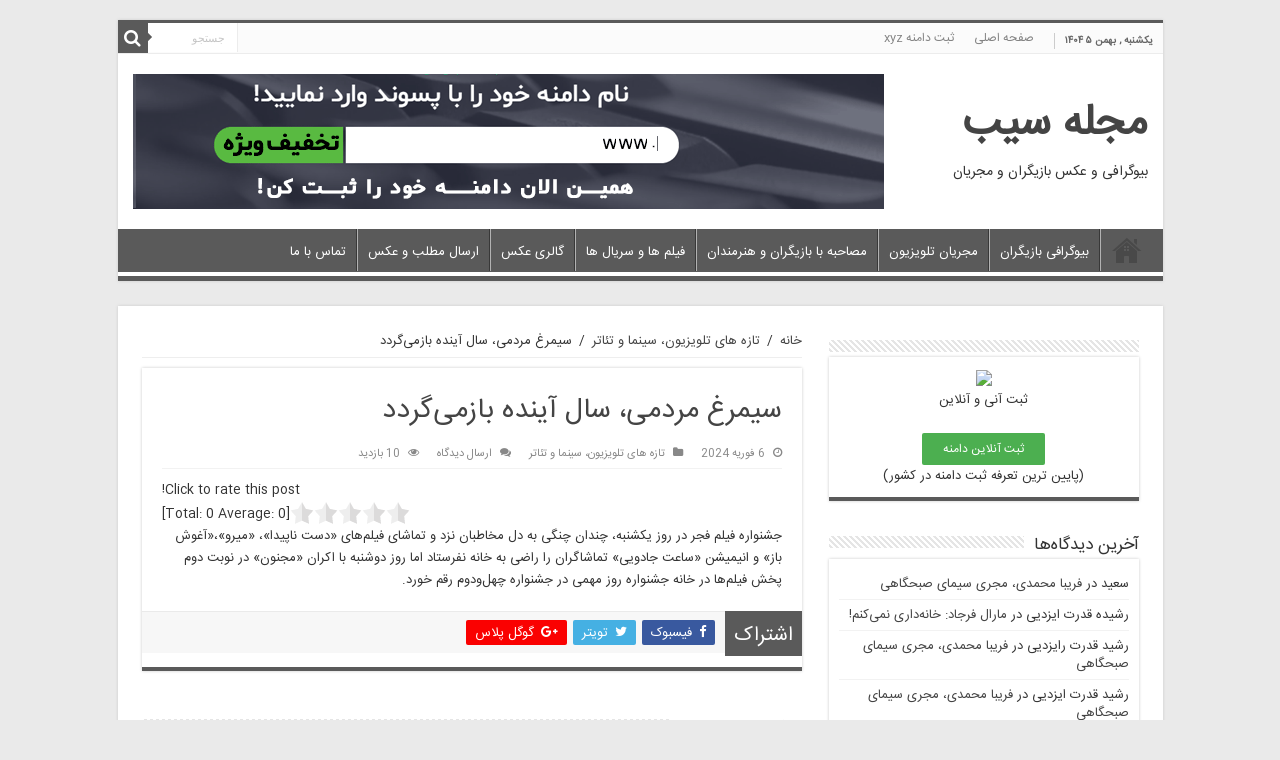

--- FILE ---
content_type: text/html; charset=UTF-8
request_url: https://sibmag.ir/55041/%D8%B3%DB%8C%D9%85%D8%B1%D8%BA-%D9%85%D8%B1%D8%AF%D9%85%DB%8C%D8%8C-%D8%B3%D8%A7%D9%84-%D8%A2%DB%8C%D9%86%D8%AF%D9%87-%D8%A8%D8%A7%D8%B2%D9%85%DB%8C%DA%AF%D8%B1%D8%AF%D8%AF/
body_size: 18251
content:
<!DOCTYPE html>
<html dir="rtl" lang="fa-IR" prefix="og: http://ogp.me/ns#">
<head>
<meta name="google-site-verification" content="kFxGQC99tJBkAl2e_xYfdHCyBfAhyRJC_C6s8B2JVYI" />
<meta name="propeller" content="4a5ca16cf8d197badb14a393315aacaf" />
<meta charset="UTF-8" />
<link rel="profile" href="https://gmpg.org/xfn/11" />
<link rel="pingback" href="https://sibmag.ir/xmlrpc.php" />
<style>
#wpadminbar #wp-admin-bar-wccp_free_top_button .ab-icon:before {
	content: "\f160";
	color: #02CA02;
	top: 3px;
}
#wpadminbar #wp-admin-bar-wccp_free_top_button .ab-icon {
	transform: rotate(45deg);
}
</style>
<meta property="og:title" content="سیمرغ مردمی، سال آینده بازمی‌گردد - مجله سیب"/>
<meta property="og:type" content="article"/>
<meta property="og:description" content="جشنواره فیلم فجر در روز یکشنبه، چندان چنگی به دل مخاطبان نزد و تماشای فیلم‌های «دست ناپیدا»، «میرو»،"/>
<meta property="og:url" content="https://sibmag.ir/55041/%d8%b3%db%8c%d9%85%d8%b1%d8%ba-%d9%85%d8%b1%d8%af%d9%85%db%8c%d8%8c-%d8%b3%d8%a7%d9%84-%d8%a2%db%8c%d9%86%d8%af%d9%87-%d8%a8%d8%a7%d8%b2%d9%85%db%8c%da%af%d8%b1%d8%af%d8%af/"/>
<meta property="og:site_name" content="مجله سیب"/>
<meta name='robots' content='index, follow, max-image-preview:large, max-snippet:-1, max-video-preview:-1' />

	<!-- This site is optimized with the Yoast SEO Premium plugin v16.0.1 (Yoast SEO v26.8) - https://yoast.com/product/yoast-seo-premium-wordpress/ -->
	<title>سیمرغ مردمی، سال آینده بازمی‌گردد - مجله سیب</title>
	<link rel="canonical" href="https://sibmag.ir/55041/سیمرغ-مردمی،-سال-آینده-بازمیگردد/" />
	<meta property="og:locale" content="fa_IR" />
	<meta property="og:type" content="article" />
	<meta property="og:title" content="سیمرغ مردمی، سال آینده بازمی‌گردد - مجله سیب" />
	<meta property="og:description" content="Click to rate this post![Total: 0 Average: 0]جشنواره فیلم فجر در روز یکشنبه، چندان چنگی به دل مخاطبان نزد و تماشای فیلم‌های «دست ناپیدا»، «میرو»،«آغوش باز» و انیمیشن «ساعت جادویی» تماشاگران را راضی به خانه نفرستاد اما روز دوشنبه با اکران «مجنون» در نوبت دوم پخش فیلم‌ها در خانه جشنواره روز مهمی در جشنواره چهل‌و‌دوم &hellip;" />
	<meta property="og:url" content="https://sibmag.ir/55041/سیمرغ-مردمی،-سال-آینده-بازمیگردد/" />
	<meta property="og:site_name" content="مجله سیب" />
	<meta property="article:published_time" content="2024-02-06T09:35:29+00:00" />
	<meta name="author" content="مجله سیب" />
	<meta name="twitter:card" content="summary_large_image" />
	<meta name="twitter:label1" content="نوشته‌شده بدست" />
	<meta name="twitter:data1" content="مجله سیب" />
	<script type="application/ld+json" class="yoast-schema-graph">{"@context":"https://schema.org","@graph":[{"@type":"Article","@id":"https://sibmag.ir/55041/%d8%b3%db%8c%d9%85%d8%b1%d8%ba-%d9%85%d8%b1%d8%af%d9%85%db%8c%d8%8c-%d8%b3%d8%a7%d9%84-%d8%a2%db%8c%d9%86%d8%af%d9%87-%d8%a8%d8%a7%d8%b2%d9%85%db%8c%da%af%d8%b1%d8%af%d8%af/#article","isPartOf":{"@id":"https://sibmag.ir/55041/%d8%b3%db%8c%d9%85%d8%b1%d8%ba-%d9%85%d8%b1%d8%af%d9%85%db%8c%d8%8c-%d8%b3%d8%a7%d9%84-%d8%a2%db%8c%d9%86%d8%af%d9%87-%d8%a8%d8%a7%d8%b2%d9%85%db%8c%da%af%d8%b1%d8%af%d8%af/"},"author":{"name":"مجله سیب","@id":"https://sibmag.ir/#/schema/person/f26afae120e3aacdbe15c7040a1a071e"},"headline":"سیمرغ مردمی، سال آینده بازمی‌گردد","datePublished":"2024-02-06T09:35:29+00:00","mainEntityOfPage":{"@id":"https://sibmag.ir/55041/%d8%b3%db%8c%d9%85%d8%b1%d8%ba-%d9%85%d8%b1%d8%af%d9%85%db%8c%d8%8c-%d8%b3%d8%a7%d9%84-%d8%a2%db%8c%d9%86%d8%af%d9%87-%d8%a8%d8%a7%d8%b2%d9%85%db%8c%da%af%d8%b1%d8%af%d8%af/"},"wordCount":0,"commentCount":0,"publisher":{"@id":"https://sibmag.ir/#organization"},"articleSection":["تازه های تلویزیون، سینما و تئاتر"],"inLanguage":"fa-IR","potentialAction":[{"@type":"CommentAction","name":"Comment","target":["https://sibmag.ir/55041/%d8%b3%db%8c%d9%85%d8%b1%d8%ba-%d9%85%d8%b1%d8%af%d9%85%db%8c%d8%8c-%d8%b3%d8%a7%d9%84-%d8%a2%db%8c%d9%86%d8%af%d9%87-%d8%a8%d8%a7%d8%b2%d9%85%db%8c%da%af%d8%b1%d8%af%d8%af/#respond"]}]},{"@type":"WebPage","@id":"https://sibmag.ir/55041/%d8%b3%db%8c%d9%85%d8%b1%d8%ba-%d9%85%d8%b1%d8%af%d9%85%db%8c%d8%8c-%d8%b3%d8%a7%d9%84-%d8%a2%db%8c%d9%86%d8%af%d9%87-%d8%a8%d8%a7%d8%b2%d9%85%db%8c%da%af%d8%b1%d8%af%d8%af/","url":"https://sibmag.ir/55041/%d8%b3%db%8c%d9%85%d8%b1%d8%ba-%d9%85%d8%b1%d8%af%d9%85%db%8c%d8%8c-%d8%b3%d8%a7%d9%84-%d8%a2%db%8c%d9%86%d8%af%d9%87-%d8%a8%d8%a7%d8%b2%d9%85%db%8c%da%af%d8%b1%d8%af%d8%af/","name":"سیمرغ مردمی، سال آینده بازمی‌گردد - مجله سیب","isPartOf":{"@id":"https://sibmag.ir/#website"},"datePublished":"2024-02-06T09:35:29+00:00","breadcrumb":{"@id":"https://sibmag.ir/55041/%d8%b3%db%8c%d9%85%d8%b1%d8%ba-%d9%85%d8%b1%d8%af%d9%85%db%8c%d8%8c-%d8%b3%d8%a7%d9%84-%d8%a2%db%8c%d9%86%d8%af%d9%87-%d8%a8%d8%a7%d8%b2%d9%85%db%8c%da%af%d8%b1%d8%af%d8%af/#breadcrumb"},"inLanguage":"fa-IR","potentialAction":[{"@type":"ReadAction","target":["https://sibmag.ir/55041/%d8%b3%db%8c%d9%85%d8%b1%d8%ba-%d9%85%d8%b1%d8%af%d9%85%db%8c%d8%8c-%d8%b3%d8%a7%d9%84-%d8%a2%db%8c%d9%86%d8%af%d9%87-%d8%a8%d8%a7%d8%b2%d9%85%db%8c%da%af%d8%b1%d8%af%d8%af/"]}]},{"@type":"BreadcrumbList","@id":"https://sibmag.ir/55041/%d8%b3%db%8c%d9%85%d8%b1%d8%ba-%d9%85%d8%b1%d8%af%d9%85%db%8c%d8%8c-%d8%b3%d8%a7%d9%84-%d8%a2%db%8c%d9%86%d8%af%d9%87-%d8%a8%d8%a7%d8%b2%d9%85%db%8c%da%af%d8%b1%d8%af%d8%af/#breadcrumb","itemListElement":[{"@type":"ListItem","position":1,"name":"خانه","item":"https://sibmag.ir/"},{"@type":"ListItem","position":2,"name":"سیمرغ مردمی، سال آینده بازمی‌گردد"}]},{"@type":"WebSite","@id":"https://sibmag.ir/#website","url":"https://sibmag.ir/","name":"مجله سیب","description":"بیوگرافی و عکس بازیگران و مجریان","publisher":{"@id":"https://sibmag.ir/#organization"},"potentialAction":[{"@type":"SearchAction","target":{"@type":"EntryPoint","urlTemplate":"https://sibmag.ir/?s={search_term_string}"},"query-input":{"@type":"PropertyValueSpecification","valueRequired":true,"valueName":"search_term_string"}}],"inLanguage":"fa-IR"},{"@type":"Organization","@id":"https://sibmag.ir/#organization","name":"مجله سیب","url":"https://sibmag.ir/","logo":{"@type":"ImageObject","inLanguage":"fa-IR","@id":"https://sibmag.ir/#/schema/logo/image/","url":"http://sibmag.ir/wp-content/uploads/apple-1.png","contentUrl":"http://sibmag.ir/wp-content/uploads/apple-1.png","width":512,"height":512,"caption":"مجله سیب"},"image":{"@id":"https://sibmag.ir/#/schema/logo/image/"},"sameAs":["http://instagram.com/sibmag.ir"]},{"@type":"Person","@id":"https://sibmag.ir/#/schema/person/f26afae120e3aacdbe15c7040a1a071e","name":"مجله سیب","image":{"@type":"ImageObject","inLanguage":"fa-IR","@id":"https://sibmag.ir/#/schema/person/image/","url":"https://secure.gravatar.com/avatar/c8a31e6f7dddc0ddbfb8400ee6121b347169eba7d44f3371b28cab9effa25888?s=96&d=mm&r=g","contentUrl":"https://secure.gravatar.com/avatar/c8a31e6f7dddc0ddbfb8400ee6121b347169eba7d44f3371b28cab9effa25888?s=96&d=mm&r=g","caption":"مجله سیب"}},false]}</script>
	<!-- / Yoast SEO Premium plugin. -->


<link rel='dns-prefetch' href='//statsfa.com' />
<link rel='dns-prefetch' href='//fonts.googleapis.com' />
<link rel="alternate" type="application/rss+xml" title="مجله سیب &raquo; خوراک" href="https://sibmag.ir/feed/" />
<link rel="alternate" type="application/rss+xml" title="مجله سیب &raquo; خوراک دیدگاه‌ها" href="https://sibmag.ir/comments/feed/" />
<link rel="alternate" type="application/rss+xml" title="مجله سیب &raquo; سیمرغ مردمی، سال آینده بازمی‌گردد خوراک دیدگاه‌ها" href="https://sibmag.ir/55041/%d8%b3%db%8c%d9%85%d8%b1%d8%ba-%d9%85%d8%b1%d8%af%d9%85%db%8c%d8%8c-%d8%b3%d8%a7%d9%84-%d8%a2%db%8c%d9%86%d8%af%d9%87-%d8%a8%d8%a7%d8%b2%d9%85%db%8c%da%af%d8%b1%d8%af%d8%af/feed/" />
<link rel="alternate" title="oEmbed (JSON)" type="application/json+oembed" href="https://sibmag.ir/wp-json/oembed/1.0/embed?url=https%3A%2F%2Fsibmag.ir%2F55041%2F%25d8%25b3%25db%258c%25d9%2585%25d8%25b1%25d8%25ba-%25d9%2585%25d8%25b1%25d8%25af%25d9%2585%25db%258c%25d8%258c-%25d8%25b3%25d8%25a7%25d9%2584-%25d8%25a2%25db%258c%25d9%2586%25d8%25af%25d9%2587-%25d8%25a8%25d8%25a7%25d8%25b2%25d9%2585%25db%258c%25da%25af%25d8%25b1%25d8%25af%25d8%25af%2F" />
<link rel="alternate" title="oEmbed (XML)" type="text/xml+oembed" href="https://sibmag.ir/wp-json/oembed/1.0/embed?url=https%3A%2F%2Fsibmag.ir%2F55041%2F%25d8%25b3%25db%258c%25d9%2585%25d8%25b1%25d8%25ba-%25d9%2585%25d8%25b1%25d8%25af%25d9%2585%25db%258c%25d8%258c-%25d8%25b3%25d8%25a7%25d9%2584-%25d8%25a2%25db%258c%25d9%2586%25d8%25af%25d9%2587-%25d8%25a8%25d8%25a7%25d8%25b2%25d9%2585%25db%258c%25da%25af%25d8%25b1%25d8%25af%25d8%25af%2F&#038;format=xml" />
<style id='wp-img-auto-sizes-contain-inline-css' type='text/css'>
img:is([sizes=auto i],[sizes^="auto," i]){contain-intrinsic-size:3000px 1500px}
/*# sourceURL=wp-img-auto-sizes-contain-inline-css */
</style>

<style id='wp-emoji-styles-inline-css' type='text/css'>

	img.wp-smiley, img.emoji {
		display: inline !important;
		border: none !important;
		box-shadow: none !important;
		height: 1em !important;
		width: 1em !important;
		margin: 0 0.07em !important;
		vertical-align: -0.1em !important;
		background: none !important;
		padding: 0 !important;
	}
/*# sourceURL=wp-emoji-styles-inline-css */
</style>
<link rel='stylesheet' id='wp-block-library-rtl-css' href='https://sibmag.ir/wp-includes/css/dist/block-library/style-rtl.min.css' type='text/css' media='all' />
<style id='global-styles-inline-css' type='text/css'>
:root{--wp--preset--aspect-ratio--square: 1;--wp--preset--aspect-ratio--4-3: 4/3;--wp--preset--aspect-ratio--3-4: 3/4;--wp--preset--aspect-ratio--3-2: 3/2;--wp--preset--aspect-ratio--2-3: 2/3;--wp--preset--aspect-ratio--16-9: 16/9;--wp--preset--aspect-ratio--9-16: 9/16;--wp--preset--color--black: #000000;--wp--preset--color--cyan-bluish-gray: #abb8c3;--wp--preset--color--white: #ffffff;--wp--preset--color--pale-pink: #f78da7;--wp--preset--color--vivid-red: #cf2e2e;--wp--preset--color--luminous-vivid-orange: #ff6900;--wp--preset--color--luminous-vivid-amber: #fcb900;--wp--preset--color--light-green-cyan: #7bdcb5;--wp--preset--color--vivid-green-cyan: #00d084;--wp--preset--color--pale-cyan-blue: #8ed1fc;--wp--preset--color--vivid-cyan-blue: #0693e3;--wp--preset--color--vivid-purple: #9b51e0;--wp--preset--gradient--vivid-cyan-blue-to-vivid-purple: linear-gradient(135deg,rgb(6,147,227) 0%,rgb(155,81,224) 100%);--wp--preset--gradient--light-green-cyan-to-vivid-green-cyan: linear-gradient(135deg,rgb(122,220,180) 0%,rgb(0,208,130) 100%);--wp--preset--gradient--luminous-vivid-amber-to-luminous-vivid-orange: linear-gradient(135deg,rgb(252,185,0) 0%,rgb(255,105,0) 100%);--wp--preset--gradient--luminous-vivid-orange-to-vivid-red: linear-gradient(135deg,rgb(255,105,0) 0%,rgb(207,46,46) 100%);--wp--preset--gradient--very-light-gray-to-cyan-bluish-gray: linear-gradient(135deg,rgb(238,238,238) 0%,rgb(169,184,195) 100%);--wp--preset--gradient--cool-to-warm-spectrum: linear-gradient(135deg,rgb(74,234,220) 0%,rgb(151,120,209) 20%,rgb(207,42,186) 40%,rgb(238,44,130) 60%,rgb(251,105,98) 80%,rgb(254,248,76) 100%);--wp--preset--gradient--blush-light-purple: linear-gradient(135deg,rgb(255,206,236) 0%,rgb(152,150,240) 100%);--wp--preset--gradient--blush-bordeaux: linear-gradient(135deg,rgb(254,205,165) 0%,rgb(254,45,45) 50%,rgb(107,0,62) 100%);--wp--preset--gradient--luminous-dusk: linear-gradient(135deg,rgb(255,203,112) 0%,rgb(199,81,192) 50%,rgb(65,88,208) 100%);--wp--preset--gradient--pale-ocean: linear-gradient(135deg,rgb(255,245,203) 0%,rgb(182,227,212) 50%,rgb(51,167,181) 100%);--wp--preset--gradient--electric-grass: linear-gradient(135deg,rgb(202,248,128) 0%,rgb(113,206,126) 100%);--wp--preset--gradient--midnight: linear-gradient(135deg,rgb(2,3,129) 0%,rgb(40,116,252) 100%);--wp--preset--font-size--small: 13px;--wp--preset--font-size--medium: 20px;--wp--preset--font-size--large: 36px;--wp--preset--font-size--x-large: 42px;--wp--preset--spacing--20: 0.44rem;--wp--preset--spacing--30: 0.67rem;--wp--preset--spacing--40: 1rem;--wp--preset--spacing--50: 1.5rem;--wp--preset--spacing--60: 2.25rem;--wp--preset--spacing--70: 3.38rem;--wp--preset--spacing--80: 5.06rem;--wp--preset--shadow--natural: 6px 6px 9px rgba(0, 0, 0, 0.2);--wp--preset--shadow--deep: 12px 12px 50px rgba(0, 0, 0, 0.4);--wp--preset--shadow--sharp: 6px 6px 0px rgba(0, 0, 0, 0.2);--wp--preset--shadow--outlined: 6px 6px 0px -3px rgb(255, 255, 255), 6px 6px rgb(0, 0, 0);--wp--preset--shadow--crisp: 6px 6px 0px rgb(0, 0, 0);}:where(.is-layout-flex){gap: 0.5em;}:where(.is-layout-grid){gap: 0.5em;}body .is-layout-flex{display: flex;}.is-layout-flex{flex-wrap: wrap;align-items: center;}.is-layout-flex > :is(*, div){margin: 0;}body .is-layout-grid{display: grid;}.is-layout-grid > :is(*, div){margin: 0;}:where(.wp-block-columns.is-layout-flex){gap: 2em;}:where(.wp-block-columns.is-layout-grid){gap: 2em;}:where(.wp-block-post-template.is-layout-flex){gap: 1.25em;}:where(.wp-block-post-template.is-layout-grid){gap: 1.25em;}.has-black-color{color: var(--wp--preset--color--black) !important;}.has-cyan-bluish-gray-color{color: var(--wp--preset--color--cyan-bluish-gray) !important;}.has-white-color{color: var(--wp--preset--color--white) !important;}.has-pale-pink-color{color: var(--wp--preset--color--pale-pink) !important;}.has-vivid-red-color{color: var(--wp--preset--color--vivid-red) !important;}.has-luminous-vivid-orange-color{color: var(--wp--preset--color--luminous-vivid-orange) !important;}.has-luminous-vivid-amber-color{color: var(--wp--preset--color--luminous-vivid-amber) !important;}.has-light-green-cyan-color{color: var(--wp--preset--color--light-green-cyan) !important;}.has-vivid-green-cyan-color{color: var(--wp--preset--color--vivid-green-cyan) !important;}.has-pale-cyan-blue-color{color: var(--wp--preset--color--pale-cyan-blue) !important;}.has-vivid-cyan-blue-color{color: var(--wp--preset--color--vivid-cyan-blue) !important;}.has-vivid-purple-color{color: var(--wp--preset--color--vivid-purple) !important;}.has-black-background-color{background-color: var(--wp--preset--color--black) !important;}.has-cyan-bluish-gray-background-color{background-color: var(--wp--preset--color--cyan-bluish-gray) !important;}.has-white-background-color{background-color: var(--wp--preset--color--white) !important;}.has-pale-pink-background-color{background-color: var(--wp--preset--color--pale-pink) !important;}.has-vivid-red-background-color{background-color: var(--wp--preset--color--vivid-red) !important;}.has-luminous-vivid-orange-background-color{background-color: var(--wp--preset--color--luminous-vivid-orange) !important;}.has-luminous-vivid-amber-background-color{background-color: var(--wp--preset--color--luminous-vivid-amber) !important;}.has-light-green-cyan-background-color{background-color: var(--wp--preset--color--light-green-cyan) !important;}.has-vivid-green-cyan-background-color{background-color: var(--wp--preset--color--vivid-green-cyan) !important;}.has-pale-cyan-blue-background-color{background-color: var(--wp--preset--color--pale-cyan-blue) !important;}.has-vivid-cyan-blue-background-color{background-color: var(--wp--preset--color--vivid-cyan-blue) !important;}.has-vivid-purple-background-color{background-color: var(--wp--preset--color--vivid-purple) !important;}.has-black-border-color{border-color: var(--wp--preset--color--black) !important;}.has-cyan-bluish-gray-border-color{border-color: var(--wp--preset--color--cyan-bluish-gray) !important;}.has-white-border-color{border-color: var(--wp--preset--color--white) !important;}.has-pale-pink-border-color{border-color: var(--wp--preset--color--pale-pink) !important;}.has-vivid-red-border-color{border-color: var(--wp--preset--color--vivid-red) !important;}.has-luminous-vivid-orange-border-color{border-color: var(--wp--preset--color--luminous-vivid-orange) !important;}.has-luminous-vivid-amber-border-color{border-color: var(--wp--preset--color--luminous-vivid-amber) !important;}.has-light-green-cyan-border-color{border-color: var(--wp--preset--color--light-green-cyan) !important;}.has-vivid-green-cyan-border-color{border-color: var(--wp--preset--color--vivid-green-cyan) !important;}.has-pale-cyan-blue-border-color{border-color: var(--wp--preset--color--pale-cyan-blue) !important;}.has-vivid-cyan-blue-border-color{border-color: var(--wp--preset--color--vivid-cyan-blue) !important;}.has-vivid-purple-border-color{border-color: var(--wp--preset--color--vivid-purple) !important;}.has-vivid-cyan-blue-to-vivid-purple-gradient-background{background: var(--wp--preset--gradient--vivid-cyan-blue-to-vivid-purple) !important;}.has-light-green-cyan-to-vivid-green-cyan-gradient-background{background: var(--wp--preset--gradient--light-green-cyan-to-vivid-green-cyan) !important;}.has-luminous-vivid-amber-to-luminous-vivid-orange-gradient-background{background: var(--wp--preset--gradient--luminous-vivid-amber-to-luminous-vivid-orange) !important;}.has-luminous-vivid-orange-to-vivid-red-gradient-background{background: var(--wp--preset--gradient--luminous-vivid-orange-to-vivid-red) !important;}.has-very-light-gray-to-cyan-bluish-gray-gradient-background{background: var(--wp--preset--gradient--very-light-gray-to-cyan-bluish-gray) !important;}.has-cool-to-warm-spectrum-gradient-background{background: var(--wp--preset--gradient--cool-to-warm-spectrum) !important;}.has-blush-light-purple-gradient-background{background: var(--wp--preset--gradient--blush-light-purple) !important;}.has-blush-bordeaux-gradient-background{background: var(--wp--preset--gradient--blush-bordeaux) !important;}.has-luminous-dusk-gradient-background{background: var(--wp--preset--gradient--luminous-dusk) !important;}.has-pale-ocean-gradient-background{background: var(--wp--preset--gradient--pale-ocean) !important;}.has-electric-grass-gradient-background{background: var(--wp--preset--gradient--electric-grass) !important;}.has-midnight-gradient-background{background: var(--wp--preset--gradient--midnight) !important;}.has-small-font-size{font-size: var(--wp--preset--font-size--small) !important;}.has-medium-font-size{font-size: var(--wp--preset--font-size--medium) !important;}.has-large-font-size{font-size: var(--wp--preset--font-size--large) !important;}.has-x-large-font-size{font-size: var(--wp--preset--font-size--x-large) !important;}
/*# sourceURL=global-styles-inline-css */
</style>

<style id='classic-theme-styles-inline-css' type='text/css'>
/*! This file is auto-generated */
.wp-block-button__link{color:#fff;background-color:#32373c;border-radius:9999px;box-shadow:none;text-decoration:none;padding:calc(.667em + 2px) calc(1.333em + 2px);font-size:1.125em}.wp-block-file__button{background:#32373c;color:#fff;text-decoration:none}
/*# sourceURL=/wp-includes/css/classic-themes.min.css */
</style>
<link rel='stylesheet' id='tie-style-css' href='https://sibmag.ir/wp-content/themes/my/style.css' type='text/css' media='all' />
<link rel='stylesheet' id='tie-ilightbox-skin-css' href='https://sibmag.ir/wp-content/themes/my/css/ilightbox/light-skin/skin.css' type='text/css' media='all' />
<link crossorigin="anonymous" rel='stylesheet' id='Droid+Sans-css' href='https://fonts.googleapis.com/css?family=Droid+Sans%3Aregular%2C700' type='text/css' media='all' />
<link rel='stylesheet' id='yasrcss-css' href='https://sibmag.ir/wp-content/plugins/yet-another-stars-rating/includes/css/yasr.css' type='text/css' media='all' />
<style id='yasrcss-inline-css' type='text/css'>
.yasr-star-rating .yasr-star-value {
                    -moz-transform: scaleX(-1);
                    -o-transform: scaleX(-1);
                    -webkit-transform: scaleX(-1);
                    transform: scaleX(-1);
                    filter: FlipH;
                    -ms-filter: "FlipH";
                    right: 0;
                    left: auto;
                }

            .yasr-star-rating {
                background-image: url('https://sibmag.ir/wp-content/plugins/yet-another-stars-rating/includes/img/star_2.svg');
            }
            .yasr-star-rating .yasr-star-value {
                background: url('https://sibmag.ir/wp-content/plugins/yet-another-stars-rating/includes/img/star_3.svg') ;
            }
/*# sourceURL=yasrcss-inline-css */
</style>
<script type="text/javascript" src="https://sibmag.ir/wp-includes/js/jquery/jquery.min.js" id="jquery-core-js"></script>
<script type="text/javascript" src="https://sibmag.ir/wp-includes/js/jquery/jquery-migrate.min.js" id="jquery-migrate-js"></script>
<script type="text/javascript" id="tie-postviews-cache-js-extra">
/* <![CDATA[ */
var tieViewsCacheL10n = {"admin_ajax_url":"https://sibmag.ir/wp-admin/admin-ajax.php","post_id":"55041"};
//# sourceURL=tie-postviews-cache-js-extra
/* ]]> */
</script>
<script type="text/javascript" src="https://sibmag.ir/wp-content/themes/my/js/postviews-cache.js" id="tie-postviews-cache-js"></script>
<link rel="https://api.w.org/" href="https://sibmag.ir/wp-json/" /><link rel="alternate" title="JSON" type="application/json" href="https://sibmag.ir/wp-json/wp/v2/posts/55041" /><link rel="EditURI" type="application/rsd+xml" title="RSD" href="https://sibmag.ir/xmlrpc.php?rsd" />
<link rel="stylesheet" href="https://sibmag.ir/wp-content/themes/my/rtl.css" type="text/css" media="screen" /><meta name="generator" content="WordPress 6.9" />
<link rel='shortlink' href='https://sibmag.ir/?p=55041' />
<link rel="alternate" href="https://sibmag.ir/55041/%D8%B3%DB%8C%D9%85%D8%B1%D8%BA-%D9%85%D8%B1%D8%AF%D9%85%DB%8C%D8%8C-%D8%B3%D8%A7%D9%84-%D8%A2%DB%8C%D9%86%D8%AF%D9%87-%D8%A8%D8%A7%D8%B2%D9%85%DB%8C%DA%AF%D8%B1%D8%AF%D8%AF/" hreflang="x-default" /><link rel="canonical" href="https://sibmag.ir/55041/%D8%B3%DB%8C%D9%85%D8%B1%D8%BA-%D9%85%D8%B1%D8%AF%D9%85%DB%8C%D8%8C-%D8%B3%D8%A7%D9%84-%D8%A2%DB%8C%D9%86%D8%AF%D9%87-%D8%A8%D8%A7%D8%B2%D9%85%DB%8C%DA%AF%D8%B1%D8%AF%D8%AF/" /><script id="wpcp_disable_selection" type="text/javascript">
var image_save_msg='You are not allowed to save images!';
	var no_menu_msg='Context Menu disabled!';
	var smessage = "کپی کردن مطالب غیر قانونی است";

function disableEnterKey(e)
{
	var elemtype = e.target.tagName;
	
	elemtype = elemtype.toUpperCase();
	
	if (elemtype == "TEXT" || elemtype == "TEXTAREA" || elemtype == "INPUT" || elemtype == "PASSWORD" || elemtype == "SELECT" || elemtype == "OPTION" || elemtype == "EMBED")
	{
		elemtype = 'TEXT';
	}
	
	if (e.ctrlKey){
     var key;
     if(window.event)
          key = window.event.keyCode;     //IE
     else
          key = e.which;     //firefox (97)
    //if (key != 17) alert(key);
     if (elemtype!= 'TEXT' && (key == 97 || key == 65 || key == 67 || key == 99 || key == 88 || key == 120 || key == 26 || key == 85  || key == 86 || key == 83 || key == 43 || key == 73))
     {
		if(wccp_free_iscontenteditable(e)) return true;
		show_wpcp_message('You are not allowed to copy content or view source');
		return false;
     }else
     	return true;
     }
}


/*For contenteditable tags*/
function wccp_free_iscontenteditable(e)
{
	var e = e || window.event; // also there is no e.target property in IE. instead IE uses window.event.srcElement
  	
	var target = e.target || e.srcElement;

	var elemtype = e.target.nodeName;
	
	elemtype = elemtype.toUpperCase();
	
	var iscontenteditable = "false";
		
	if(typeof target.getAttribute!="undefined" ) iscontenteditable = target.getAttribute("contenteditable"); // Return true or false as string
	
	var iscontenteditable2 = false;
	
	if(typeof target.isContentEditable!="undefined" ) iscontenteditable2 = target.isContentEditable; // Return true or false as boolean

	if(target.parentElement.isContentEditable) iscontenteditable2 = true;
	
	if (iscontenteditable == "true" || iscontenteditable2 == true)
	{
		if(typeof target.style!="undefined" ) target.style.cursor = "text";
		
		return true;
	}
}

////////////////////////////////////
function disable_copy(e)
{	
	var e = e || window.event; // also there is no e.target property in IE. instead IE uses window.event.srcElement
	
	var elemtype = e.target.tagName;
	
	elemtype = elemtype.toUpperCase();
	
	if (elemtype == "TEXT" || elemtype == "TEXTAREA" || elemtype == "INPUT" || elemtype == "PASSWORD" || elemtype == "SELECT" || elemtype == "OPTION" || elemtype == "EMBED")
	{
		elemtype = 'TEXT';
	}
	
	if(wccp_free_iscontenteditable(e)) return true;
	
	var isSafari = /Safari/.test(navigator.userAgent) && /Apple Computer/.test(navigator.vendor);
	
	var checker_IMG = '';
	if (elemtype == "IMG" && checker_IMG == 'checked' && e.detail >= 2) {show_wpcp_message(alertMsg_IMG);return false;}
	if (elemtype != "TEXT")
	{
		if (smessage !== "" && e.detail == 2)
			show_wpcp_message(smessage);
		
		if (isSafari)
			return true;
		else
			return false;
	}	
}

//////////////////////////////////////////
function disable_copy_ie()
{
	var e = e || window.event;
	var elemtype = window.event.srcElement.nodeName;
	elemtype = elemtype.toUpperCase();
	if(wccp_free_iscontenteditable(e)) return true;
	if (elemtype == "IMG") {show_wpcp_message(alertMsg_IMG);return false;}
	if (elemtype != "TEXT" && elemtype != "TEXTAREA" && elemtype != "INPUT" && elemtype != "PASSWORD" && elemtype != "SELECT" && elemtype != "OPTION" && elemtype != "EMBED")
	{
		return false;
	}
}	
function reEnable()
{
	return true;
}
document.onkeydown = disableEnterKey;
document.onselectstart = disable_copy_ie;
if(navigator.userAgent.indexOf('MSIE')==-1)
{
	document.onmousedown = disable_copy;
	document.onclick = reEnable;
}
function disableSelection(target)
{
    //For IE This code will work
    if (typeof target.onselectstart!="undefined")
    target.onselectstart = disable_copy_ie;
    
    //For Firefox This code will work
    else if (typeof target.style.MozUserSelect!="undefined")
    {target.style.MozUserSelect="none";}
    
    //All other  (ie: Opera) This code will work
    else
    target.onmousedown=function(){return false}
    target.style.cursor = "default";
}
//Calling the JS function directly just after body load
window.onload = function(){disableSelection(document.body);};

//////////////////special for safari Start////////////////
var onlongtouch;
var timer;
var touchduration = 1000; //length of time we want the user to touch before we do something

var elemtype = "";
function touchstart(e) {
	var e = e || window.event;
  // also there is no e.target property in IE.
  // instead IE uses window.event.srcElement
  	var target = e.target || e.srcElement;
	
	elemtype = window.event.srcElement.nodeName;
	
	elemtype = elemtype.toUpperCase();
	
	if(!wccp_pro_is_passive()) e.preventDefault();
	if (!timer) {
		timer = setTimeout(onlongtouch, touchduration);
	}
}

function touchend() {
    //stops short touches from firing the event
    if (timer) {
        clearTimeout(timer);
        timer = null;
    }
	onlongtouch();
}

onlongtouch = function(e) { //this will clear the current selection if anything selected
	
	if (elemtype != "TEXT" && elemtype != "TEXTAREA" && elemtype != "INPUT" && elemtype != "PASSWORD" && elemtype != "SELECT" && elemtype != "EMBED" && elemtype != "OPTION")	
	{
		if (window.getSelection) {
			if (window.getSelection().empty) {  // Chrome
			window.getSelection().empty();
			} else if (window.getSelection().removeAllRanges) {  // Firefox
			window.getSelection().removeAllRanges();
			}
		} else if (document.selection) {  // IE?
			document.selection.empty();
		}
		return false;
	}
};

document.addEventListener("DOMContentLoaded", function(event) { 
    window.addEventListener("touchstart", touchstart, false);
    window.addEventListener("touchend", touchend, false);
});

function wccp_pro_is_passive() {

  var cold = false,
  hike = function() {};

  try {
	  const object1 = {};
  var aid = Object.defineProperty(object1, 'passive', {
  get() {cold = true}
  });
  window.addEventListener('test', hike, aid);
  window.removeEventListener('test', hike, aid);
  } catch (e) {}

  return cold;
}
/*special for safari End*/
</script>
<script id="wpcp_disable_Right_Click" type="text/javascript">
document.ondragstart = function() { return false;}
	function nocontext(e) {
	   return false;
	}
	document.oncontextmenu = nocontext;
</script>
<link rel="shortcut icon" href="https://sibmag.ir/wp-content/themes/my/favicon.ico" title="Favicon" />	
<!--[if IE]>
<script type="text/javascript">jQuery(document).ready(function (){ jQuery(".menu-item").has("ul").children("a").attr("aria-haspopup", "true");});</script>
<![endif]-->	
<!--[if lt IE 9]>
<script src="https://sibmag.ir/wp-content/themes/my/js/html5.js"></script>
<script src="https://sibmag.ir/wp-content/themes/my/js/selectivizr-min.js"></script>
<![endif]-->
<!--[if IE 9]>
<link rel="stylesheet" type="text/css" media="all" href="https://sibmag.ir/wp-content/themes/my/css/ie9.css" />
<![endif]-->
<!--[if IE 8]>
<link rel="stylesheet" type="text/css" media="all" href="https://sibmag.ir/wp-content/themes/my/css/ie8.css" />
<![endif]-->
<!--[if IE 7]>
<link rel="stylesheet" type="text/css" media="all" href="https://sibmag.ir/wp-content/themes/my/css/ie7.css" />
<![endif]-->


<meta name="viewport" content="width=device-width, initial-scale=1.0" />



<style type="text/css" media="screen"> 

#main-nav,
.cat-box-content,
#sidebar .widget-container,
.post-listing,
#commentform {
	border-bottom-color: #5A5A5A;
}
	
.search-block .search-button,
#topcontrol,
#main-nav ul li.current-menu-item a,
#main-nav ul li.current-menu-item a:hover,
#main-nav ul li.current_page_parent a,
#main-nav ul li.current_page_parent a:hover,
#main-nav ul li.current-menu-parent a,
#main-nav ul li.current-menu-parent a:hover,
#main-nav ul li.current-page-ancestor a,
#main-nav ul li.current-page-ancestor a:hover,
.pagination span.current,
.share-post span.share-text,
.flex-control-paging li a.flex-active,
.ei-slider-thumbs li.ei-slider-element,
.review-percentage .review-item span span,
.review-final-score,
.button,
a.button,
a.more-link,
#main-content input[type="submit"],
.form-submit #submit,
#login-form .login-button,
.widget-feedburner .feedburner-subscribe,
input[type="submit"],
#buddypress button,
#buddypress a.button,
#buddypress input[type=submit],
#buddypress input[type=reset],
#buddypress ul.button-nav li a,
#buddypress div.generic-button a,
#buddypress .comment-reply-link,
#buddypress div.item-list-tabs ul li a span,
#buddypress div.item-list-tabs ul li.selected a,
#buddypress div.item-list-tabs ul li.current a,
#buddypress #members-directory-form div.item-list-tabs ul li.selected span,
#members-list-options a.selected,
#groups-list-options a.selected,
body.dark-skin #buddypress div.item-list-tabs ul li a span,
body.dark-skin #buddypress div.item-list-tabs ul li.selected a,
body.dark-skin #buddypress div.item-list-tabs ul li.current a,
body.dark-skin #members-list-options a.selected,
body.dark-skin #groups-list-options a.selected,
.search-block-large .search-button,
#featured-posts .flex-next:hover,
#featured-posts .flex-prev:hover,
a.tie-cart span.shooping-count,
.woocommerce span.onsale,
.woocommerce-page span.onsale ,
.woocommerce .widget_price_filter .ui-slider .ui-slider-handle,
.woocommerce-page .widget_price_filter .ui-slider .ui-slider-handle,
#check-also-close,
a.post-slideshow-next,
a.post-slideshow-prev,
.widget_price_filter .ui-slider .ui-slider-handle,
.quantity .minus:hover,
.quantity .plus:hover,
.mejs-container .mejs-controls .mejs-time-rail .mejs-time-current,
#reading-position-indicator  {
	background-color:#5A5A5A;
}

::-webkit-scrollbar-thumb{
	background-color:#5A5A5A !important;
}
	
#theme-footer,
#theme-header,
.top-nav ul li.current-menu-item:before,
#main-nav .menu-sub-content ,
#main-nav ul ul,
#check-also-box { 
	border-top-color: #5A5A5A;
}
	
.search-block:after {
	border-right-color:#5A5A5A;
}

body.rtl .search-block:after {
	border-left-color:#5A5A5A;
}

#main-nav ul > li.menu-item-has-children:hover > a:after,
#main-nav ul > li.mega-menu:hover > a:after {
	border-color:transparent transparent #5A5A5A;
}
	
.widget.timeline-posts li a:hover,
.widget.timeline-posts li a:hover span.tie-date {
	color: #5A5A5A;
}

.widget.timeline-posts li a:hover span.tie-date:before {
	background: #5A5A5A;
	border-color: #5A5A5A;
}

#order_review,
#order_review_heading {
	border-color: #5A5A5A;
}


body.single .post .entry a, body.page .post .entry a {
	color: #252BC0;
}
		
body.single .post .entry a:hover, body.page .post .entry a:hover {
	color: #940612;
}
		
#main-nav ul li a:hover, #main-nav ul li:hover > a, #main-nav ul :hover > a , #main-nav  ul ul li:hover > a, #main-nav  ul ul :hover > a {
	color: #b8b6b6;
}
		
#main-nav ul li a, #main-nav ul ul a, #main-nav ul.sub-menu a, #main-nav ul li.current_page_parent ul a, #main-nav ul li.current-menu-item ul a, #main-nav ul li.current-menu-parent ul a, #main-nav ul li.current-page-ancestor ul a {
	color: #ffffff;
}
		
#main-nav ul li.current-menu-item a, #main-nav ul li.current_page_parent a {
	color: #ffffff;
}
		
#theme-header {
	background-color:#ffffff !important; 
				}

#main-nav {
	background: #5A5A5A;	
	box-shadow: inset -1px -5px 0px -1px #ffffff;	
}

#main-nav ul ul, #main-nav ul li.mega-menu .mega-menu-block { background-color:#EFEEEF !important;}

#main-nav ul li {
	border-color: #B2B2B2;
}

#main-nav ul ul li, #main-nav ul ul li:first-child {
	border-top-color: #B2B2B2;
}

#main-nav ul li .mega-menu-block ul.sub-menu {
	border-bottom-color: #B2B2B2;
}


</style> 

		<script type="text/javascript">
			/* <![CDATA[ */
				var sf_position = '0';
				var sf_templates = "<a href=\"{search_url_escaped}\">\u0646\u0645\u0627\u06cc\u0634 \u0647\u0645\u0647 \u0646\u062a\u0627\u06cc\u062c<\/a>";
				var sf_input = '.search-live';
				jQuery(document).ready(function(){
					jQuery(sf_input).ajaxyLiveSearch({"expand":false,"searchUrl":"https:\/\/sibmag.ir\/?s=%s","text":"Search","delay":500,"iwidth":180,"width":315,"ajaxUrl":"https:\/\/sibmag.ir\/wp-admin\/admin-ajax.php","rtl":0});
					jQuery(".live-search_ajaxy-selective-input").keyup(function() {
						var width = jQuery(this).val().length * 8;
						if(width < 50) {
							width = 50;
						}
						jQuery(this).width(width);
					});
					jQuery(".live-search_ajaxy-selective-search").click(function() {
						jQuery(this).find(".live-search_ajaxy-selective-input").focus();
					});
					jQuery(".live-search_ajaxy-selective-close").click(function() {
						jQuery(this).parent().remove();
					});
				});
			/* ]]> */
		</script>
		<link rel="amphtml" href="https://sibmag.ir/55041/%D8%B3%DB%8C%D9%85%D8%B1%D8%BA-%D9%85%D8%B1%D8%AF%D9%85%DB%8C%D8%8C-%D8%B3%D8%A7%D9%84-%D8%A2%DB%8C%D9%86%D8%AF%D9%87-%D8%A8%D8%A7%D8%B2%D9%85%DB%8C%DA%AF%D8%B1%D8%AF%D8%AF/?amp">				<style type="text/css" id="c4wp-checkout-css">
					.woocommerce-checkout .c4wp_captcha_field {
						margin-bottom: 10px;
						margin-top: 15px;
						position: relative;
						display: inline-block;
					}
				</style>
							<style type="text/css" id="c4wp-v3-lp-form-css">
				.login #login, .login #lostpasswordform {
					min-width: 350px !important;
				}
				.wpforms-field-c4wp iframe {
					width: 100% !important;
				}
			</style>
			</head>
<body id="top" class="rtl wp-singular post-template-default single single-post postid-55041 single-format-standard wp-theme-my multiple-domain-sibmag-ir unselectable">

<div class="wrapper-outer">

	<div class="background-cover"></div>

	<aside id="slide-out">
	
			<div class="search-mobile">
			<form method="get" id="searchform-mobile" action="https://sibmag.ir/">
				<button class="search-button" type="submit" value="جستجو"><i class="fa fa-search"></i></button>	
				<input type="text" id="s-mobile" name="s" title="جستجو" value="جستجو"  onfocus="if (this.value == 'جستجو') {this.value = '';}" onblur="if (this.value == '') {this.value = 'جستجو';}"  />
			</form>
		</div><!-- .search-mobile /-->
		
		
		<div id="mobile-menu" ></div>
	</aside><!-- #slide-out /-->

		<div id="wrapper" class="boxed">
		<div class="inner-wrapper">

		<header id="theme-header" class="theme-header">
						<div id="top-nav" class="top-nav">
				<div class="container">

							<span class="today-date">یکشنبه , بهمن ۵ ۱۴۰۴</span>					
				<div class="top-menu"><ul id="menu-%d9%85%d9%86%d9%88%db%8c-%d8%a8%d8%a7%d9%84%d8%a7" class="menu"><li id="menu-item-10454" class="menu-item menu-item-type-post_type menu-item-object-page menu-item-home menu-item-10454"><a href="https://sibmag.ir/">صفحه اصلی</a></li>
<li id="menu-item-35450" class="menu-item menu-item-type-custom menu-item-object-custom menu-item-35450"><a href="https://www.dolathost.com/domain/registration/3/xyz">ثبت دامنه xyz</a></li>
</ul></div>
						<div class="search-block">
						<form method="get" id="searchform-header" action="https://sibmag.ir/">
							<button class="search-button" type="submit" value="جستجو"><i class="fa fa-search"></i></button>	
							<input class="search-live" type="text" id="s-header" name="s" title="جستجو" value="جستجو" onfocus="if (this.value == 'جستجو') {this.value = '';}" onblur="if (this.value == '') {this.value = 'جستجو';}"  />
						</form>
					</div><!-- .search-block /-->
		
	
				</div><!-- .container /-->
			</div><!-- .top-menu /-->
			
		<div class="header-content">
		
					<a id="slide-out-open" class="slide-out-open" href="#"><span></span></a>
				
			<div class="logo" style=" margin-top:15px; margin-bottom:15px;">
			<h2>				<a  href="https://sibmag.ir/">مجله سیب</a>
				<span>بیوگرافی و عکس بازیگران و مجریان</span>
							</h2>			</div><!-- .logo /-->
			<div class="e3lan e3lan-top">			
			<a href="https://www.dolathost.com/cart.php?a=add&amp;domain=register" title="" target="_blank">
				<img src="https://sibmag.ir/wp-content/uploads/aryanweb.gif" alt="" />
			</a>
				</div>			<div class="clear"></div>
			
		</div>	
													<nav id="main-nav" class="fixed-enabled">
				<div class="container">
				
				
					<div class="main-menu"><ul id="menu-%d9%85%d9%86%d9%88" class="menu"><li id="menu-item-4678" class="menu-item menu-item-type-custom menu-item-object-custom menu-item-home menu-item-4678"><a href="https://sibmag.ir/">خانه</a></li>
<li id="menu-item-4664" class="menu-item menu-item-type-taxonomy menu-item-object-category menu-item-4664"><a href="https://sibmag.ir/%d8%a8%db%8c%d9%88%da%af%d8%b1%d8%a7%d9%81%db%8c-%d8%a8%d8%a7%d8%b2%db%8c%da%af%d8%b1%d8%a7%d9%86/">بیوگرافی بازیگران</a></li>
<li id="menu-item-4674" class="menu-item menu-item-type-taxonomy menu-item-object-category menu-item-4674"><a href="https://sibmag.ir/%d9%85%d8%ac%d8%b1%db%8c%d8%a7%d9%86-%d8%aa%d9%84%d9%88%db%8c%d8%b2%db%8c%d9%88%d9%86/">مجریان تلویزیون</a></li>
<li id="menu-item-4675" class="menu-item menu-item-type-taxonomy menu-item-object-category menu-item-4675"><a href="https://sibmag.ir/%d9%85%d8%b5%d8%a7%d8%ad%d8%a8%d9%87-%d8%a8%d8%a7-%d8%a8%d8%a7%d8%b2%db%8c%da%af%d8%b1%d8%a7%d9%86-%d9%88-%d9%87%d9%86%d8%b1%d9%85%d9%86%d8%af%d8%a7%d9%86/">مصاحبه با بازیگران و هنرمندان</a></li>
<li id="menu-item-4671" class="menu-item menu-item-type-taxonomy menu-item-object-category menu-item-4671"><a href="https://sibmag.ir/%d9%81%db%8c%d9%84%d9%85-%d9%87%d8%a7-%d9%88-%d8%b3%d8%b1%db%8c%d8%a7%d9%84-%d9%87%d8%a7/">فیلم ها و سریال ها</a></li>
<li id="menu-item-4673" class="menu-item menu-item-type-taxonomy menu-item-object-category menu-item-4673"><a href="https://sibmag.ir/%da%af%d8%a7%d9%84%d8%b1%db%8c-%d8%b9%da%a9%d8%b3/">گالری عکس</a></li>
<li id="menu-item-4714" class="menu-item menu-item-type-post_type menu-item-object-page menu-item-4714"><a href="https://sibmag.ir/%d8%a7%d8%b1%d8%b3%d8%a7%d9%84-%d9%85%d8%b7%d9%84%d8%a8-%d9%88-%d8%b9%da%a9%d8%b3/">ارسال مطلب و عکس</a></li>
<li id="menu-item-4707" class="menu-item menu-item-type-post_type menu-item-object-page menu-item-4707"><a href="https://sibmag.ir/%d8%aa%d9%85%d8%a7%d8%b3-%d8%a8%d8%a7-%d9%85%d8%a7/">تماس با ما</a></li>
</ul></div>					
					
				</div>
			</nav><!-- .main-nav /-->
					</header><!-- #header /-->
	
		
	
	
	<div id="main-content" class="container">			
		
		
		
	<div class="content">
	
				
		<div xmlns:v="http://rdf.data-vocabulary.org/#"  id="crumbs"><span typeof="v:Breadcrumb"><a rel="v:url" property="v:title" class="crumbs-home" href="https://sibmag.ir">خانه</a></span> <span class="delimiter">/</span> <span typeof="v:Breadcrumb"><a rel="v:url" property="v:title" href="https://sibmag.ir/online/">تازه های تلویزیون، سینما و تئاتر</a></span> <span class="delimiter">/</span> <span class="current">سیمرغ مردمی، سال آینده بازمی‌گردد</span></div>
					
				
						
		<article class="post-listing post-55041 post type-post status-publish format-standard hentry category-online" id="the-post">
			
			<div class="post-inner">
			
							<h1 class="name post-title entry-title" itemprop="itemReviewed" itemscope itemtype="http://schema.org/Thing"><span itemprop="name"><a href="https://sibmag.ir/55041/%d8%b3%db%8c%d9%85%d8%b1%d8%ba-%d9%85%d8%b1%d8%af%d9%85%db%8c%d8%8c-%d8%b3%d8%a7%d9%84-%d8%a2%db%8c%d9%86%d8%af%d9%87-%d8%a8%d8%a7%d8%b2%d9%85%db%8c%da%af%d8%b1%d8%af%d8%af/">سیمرغ مردمی، سال آینده بازمی‌گردد</a></span></h1>

						
<p class="post-meta">
	
		
	<span class="tie-date"><i class="fa fa-clock-o"></i>6 فوریه 2024</span>	
	<span class="post-cats"><i class="fa fa-folder"></i><a href="https://sibmag.ir/online/" rel="category tag">تازه های تلویزیون، سینما و تئاتر</a></span>
	
	<span class="post-comments"><i class="fa fa-comments"></i><a href="https://sibmag.ir/55041/%d8%b3%db%8c%d9%85%d8%b1%d8%ba-%d9%85%d8%b1%d8%af%d9%85%db%8c%d8%8c-%d8%b3%d8%a7%d9%84-%d8%a2%db%8c%d9%86%d8%af%d9%87-%d8%a8%d8%a7%d8%b2%d9%85%db%8c%da%af%d8%b1%d8%af%d8%af/#respond">ارسال دیدگاه</a></span>
<span class="post-views"><i class="fa fa-eye"></i>10 بازدید</span> </p>
<div class="clear"></div>
			
				<div class="entry">
					


					
					<div style='text-align:left' class='yasr-auto-insert-visitor'><!--Yasr Visitor Votes Shortcode--><div id='yasr_visitor_votes_e2496a4ac573b' class='yasr-visitor-votes'><div class="yasr-custom-text-vv-before yasr-custom-text-vv-before-55041">Click to rate this post!</div><div id='yasr-vv-second-row-container-e2496a4ac573b'
                                        class='yasr-vv-second-row-container'><div id='yasr-visitor-votes-rater-e2496a4ac573b'
                                      class='yasr-rater-stars-vv'
                                      data-rater-postid='55041'
                                      data-rating='0'
                                      data-rater-starsize='24'
                                      data-rater-readonly='false'
                                      data-rater-nonce='3ddb369184'
                                      data-issingular='true'
                                    ></div><div class="yasr-vv-stats-text-container" id="yasr-vv-stats-text-container-e2496a4ac573b"><span id="yasr-vv-text-container-e2496a4ac573b" class="yasr-vv-text-container">[Total: <span id="yasr-vv-votes-number-container-e2496a4ac573b">0</span>  Average: <span id="yasr-vv-average-container-e2496a4ac573b">0</span>]</span></div><div id='yasr-vv-loader-e2496a4ac573b' class='yasr-vv-container-loader'></div></div><div id='yasr-vv-bottom-container-e2496a4ac573b'
                              class='yasr-vv-bottom-container'
                              style='display:none'></div></div><!--End Yasr Visitor Votes Shortcode--></div><p>جشنواره فیلم فجر در روز یکشنبه، چندان چنگی به دل مخاطبان نزد و تماشای فیلم‌های «دست ناپیدا»، «میرو»،«آغوش باز» و انیمیشن «ساعت جادویی» تماشاگران را راضی به خانه نفرستاد اما روز دوشنبه با اکران «مجنون» در نوبت دوم پخش فیلم‌ها در خانه جشنواره روز مهمی در جشنواره چهل‌و‌دوم رقم خورد.<!-- no image --></p>
										
									</div><!-- .entry /-->
								<span style="display:none" class="updated">2024-02-06</span>
								<div style="display:none" class="vcard author" itemprop="author" itemscope itemtype="http://schema.org/Person"><strong class="fn" itemprop="name"><a href="https://sibmag.ir/author/1/" title="ارسال شده توسط مجله سیب" rel="author">مجله سیب</a></strong></div>
								
				<div class="share-post">
	<span class="share-text">اشتراک</span>
	
		<ul class="flat-social">	
			<li><a href="https://www.facebook.com/sharer.php?u=https://sibmag.ir/?p=55041" class="social-facebook" rel="external" target="_blank"><i class="fa fa-facebook"></i> <span>فیسبوک</span></a></li>
		
			<li><a href="https://twitter.com/intent/tweet?text=%D8%B3%DB%8C%D9%85%D8%B1%D8%BA+%D9%85%D8%B1%D8%AF%D9%85%DB%8C%D8%8C+%D8%B3%D8%A7%D9%84+%D8%A2%DB%8C%D9%86%D8%AF%D9%87+%D8%A8%D8%A7%D8%B2%D9%85%DB%8C%E2%80%8C%DA%AF%D8%B1%D8%AF%D8%AF&url=https://sibmag.ir/?p=55041" class="social-twitter" rel="external" target="_blank"><i class="fa fa-twitter"></i> <span>تویتر</span></a></li>
				<li><a href="https://plusone.google.com/_/+1/confirm?hl=en&amp;url=https://sibmag.ir/?p=55041&amp;name=%D8%B3%DB%8C%D9%85%D8%B1%D8%BA+%D9%85%D8%B1%D8%AF%D9%85%DB%8C%D8%8C+%D8%B3%D8%A7%D9%84+%D8%A2%DB%8C%D9%86%D8%AF%D9%87+%D8%A8%D8%A7%D8%B2%D9%85%DB%8C%E2%80%8C%DA%AF%D8%B1%D8%AF%D8%AF" class="social-google-plus" rel="external" target="_blank"><i class="fa fa-google-plus"></i> <span>گوگل پلاس</span></a></li>
					</ul>
		<div class="clear"></div>
</div> <!-- .share-post -->				<div class="clear"></div>
			</div><!-- .post-inner -->
		</article><!-- .post-listing -->
		
		
				
				
		
			
			<section id="related_posts">
		<div class="block-head">
			<h3>نوشته های مرتبط </h3><div class="stripe-line"></div>
		</div>
		<div class="post-listing">
						<div class="related-item">
							
				<h3><a href="https://sibmag.ir/57842/%da%af%d8%b4%d8%aa-%d9%88-%da%af%d8%b0%d8%a7%d8%b1%db%8c-%d8%af%d8%b1-%d8%a7%d9%84%d8%ba%d8%af%db%8c%d8%b1/" rel="bookmark">گشت و گذاری در الغدیر  </a></h3>
				<p class="post-meta"><span class="tie-date"><i class="fa fa-clock-o"></i>6 ژوئن 2025</span></p>
			</div>
						<div class="related-item">
							
				<h3><a href="https://sibmag.ir/57840/%d8%ba%d8%af%db%8c%d8%b1-%d8%b9%db%8c%d8%af-%d8%b9%d8%b4%d9%82-%d9%88-%d9%82%d8%b1%d8%a8%d8%a7%d9%86-%d8%af%d8%b1-%d8%a7%d9%84%d8%ba%d8%af%db%8c%d8%b1/" rel="bookmark">غدیر عید  عشق و قربان در  الغدیر  </a></h3>
				<p class="post-meta"><span class="tie-date"><i class="fa fa-clock-o"></i>6 ژوئن 2025</span></p>
			</div>
						<div class="related-item">
							
				<h3><a href="https://sibmag.ir/57839/%d9%be%d8%b1%d9%88%d8%b1%d8%b4-%d9%85%d8%ac%d8%a7%d9%87%d8%af-%d9%81%d8%b1%d9%87%d9%86%da%af%db%8c-%d8%af%d8%b1-%d8%b9%d8%b5%d8%b1-%d9%86%d8%a8%d8%b1%d8%af-%d9%86%d8%b1%d9%85/" rel="bookmark">پرورش مجاهد فرهنگی در عصر نبرد نرم</a></h3>
				<p class="post-meta"><span class="tie-date"><i class="fa fa-clock-o"></i>6 ژوئن 2025</span></p>
			</div>
						<div class="related-item">
							
				<h3><a href="https://sibmag.ir/57838/%d8%b3%db%8c%d9%86%d9%85%d8%a7%db%8c-%d8%af%db%8c%d9%86%db%8c-%d8%af%d8%b1-%d8%a7%db%8c%d8%b1%d8%a7%d9%86-%d8%a7%d8%b2-%d8%a2%d8%ba%d8%a7%d8%b2-%d8%aa%d8%a7-%d8%a7%d9%85%d8%b1%d9%88%d8%b2/" rel="bookmark">سینمای دینی در ایران: از آغاز تا امروز</a></h3>
				<p class="post-meta"><span class="tie-date"><i class="fa fa-clock-o"></i>6 ژوئن 2025</span></p>
			</div>
						<div class="related-item">
							
				<h3><a href="https://sibmag.ir/57837/%d8%a8%d8%a8%db%8c%d9%86%db%8c%d8%af-%d9%86%d9%85%d8%a7%d9%87%d9%86%da%af-%d8%b1%d9%88%db%8c%d8%a7%d8%b4%d9%87%d8%b1-%d8%b1%d9%88%d9%86%d9%85%d8%a7%db%8c%db%8c-%d8%b4%d8%af/" rel="bookmark">ببینید | نماهنگ «رویاشهر» رونمایی شد</a></h3>
				<p class="post-meta"><span class="tie-date"><i class="fa fa-clock-o"></i>6 ژوئن 2025</span></p>
			</div>
						<div class="related-item">
							
				<h3><a href="https://sibmag.ir/57836/%d8%a7%d9%85%d8%a7%d9%85-%d8%ae%d9%85%db%8c%d9%86%db%8c%d8%b1%d9%87-%da%86%da%af%d9%88%d9%86%d9%87-%d8%a7%db%8c%d8%b1%d8%a7%d9%86-%d8%b1%d8%a7-%d8%af%d9%88%d8%a8%d8%a7%d8%b1%d9%87-%d8%b9%d8%b2%db%8c/" rel="bookmark">امام خمینی(ره) چگونه ایران را دوباره عزیز کرد</a></h3>
				<p class="post-meta"><span class="tie-date"><i class="fa fa-clock-o"></i>5 ژوئن 2025</span></p>
			</div>
						<div class="clear"></div>
		</div>
	</section>
			
					
		
				
<div id="comments">


<div class="clear"></div>
	<div id="respond" class="comment-respond">
		<h3 id="reply-title" class="comment-reply-title">دیدگاهتان را بنویسید <small><a rel="nofollow" id="cancel-comment-reply-link" href="/55041/%D8%B3%DB%8C%D9%85%D8%B1%D8%BA-%D9%85%D8%B1%D8%AF%D9%85%DB%8C%D8%8C-%D8%B3%D8%A7%D9%84-%D8%A2%DB%8C%D9%86%D8%AF%D9%87-%D8%A8%D8%A7%D8%B2%D9%85%DB%8C%DA%AF%D8%B1%D8%AF%D8%AF/#respond" style="display:none;">لغو پاسخ</a></small></h3><form action="https://sibmag.ir/wp-comments-post.php" method="post" id="commentform" class="comment-form"><p class="comment-notes"><span id="email-notes">نشانی ایمیل شما منتشر نخواهد شد.</span> <span class="required-field-message">بخش‌های موردنیاز علامت‌گذاری شده‌اند <span class="required">*</span></span></p><p class="comment-form-comment"><label for="comment">دیدگاه <span class="required">*</span></label> <textarea id="comment" name="comment" cols="45" rows="8" maxlength="65525" required></textarea></p><p class="comment-form-author"><label for="author">نام <span class="required">*</span></label> <input id="author" name="author" type="text" value="" size="30" maxlength="245" autocomplete="name" required /></p>
<p class="comment-form-email"><label for="email">ایمیل <span class="required">*</span></label> <input id="email" name="email" type="email" value="" size="30" maxlength="100" aria-describedby="email-notes" autocomplete="email" required /></p>
<p class="comment-form-url"><label for="url">وب‌ سایت</label> <input id="url" name="url" type="url" value="" size="30" maxlength="200" autocomplete="url" /></p>
<p class="form-submit"><input name="submit" type="submit" id="submit" class="submit" value="فرستادن دیدگاه" /> <input type='hidden' name='comment_post_ID' value='55041' id='comment_post_ID' />
<input type='hidden' name='comment_parent' id='comment_parent' value='0' />
</p><p style="display: none;"><input type="hidden" id="akismet_comment_nonce" name="akismet_comment_nonce" value="a3ddb3e0cb" /></p><p style="display: none !important;" class="akismet-fields-container" data-prefix="ak_"><label>&#916;<textarea name="ak_hp_textarea" cols="45" rows="8" maxlength="100"></textarea></label><input type="hidden" id="ak_js_1" name="ak_js" value="13"/><script>document.getElementById( "ak_js_1" ).setAttribute( "value", ( new Date() ).getTime() );</script></p></form>	</div><!-- #respond -->
	

</div><!-- #comments -->
		
	</div><!-- .content -->
<aside id="sidebar">
	<div class="theiaStickySidebar">
<div id="text-5" class="widget widget_text"><div class="widget-top"><h4> </h4><div class="stripe-line"></div></div>
						<div class="widget-container">			<div class="textwidget"><center>
<a href="http://www.dolathost.com/" target="_blank" rel="nofollow"><img src="https://s24.picofile.com/file/8455116592/125x125.gif"></a><br>
ثبت آنی و آنلاین<br>
</center>
<br>
<center><form target="_blank" action="http://www.dolathost.com/domainchecker.php">
<input style="font-family:byekan;background-color:#4CAF50;" type="submit" value="&nbsp;&nbsp;&nbsp;ثبت آنلاین دامنه&nbsp;&nbsp;&nbsp;" />
</form>
(پایین ترین تعرفه ثبت دامنه در کشور)
</center></div>
		</div></div><!-- .widget /--><div id="recent-comments-2" class="widget widget_recent_comments"><div class="widget-top"><h4>آخرین دیدگاه‌ها</h4><div class="stripe-line"></div></div>
						<div class="widget-container"><ul id="recentcomments"><li class="recentcomments"><span class="comment-author-link">سعید</span> در <a href="https://sibmag.ir/1930/%d9%81%d8%b1%db%8c%d8%a8%d8%a7-%d9%85%d8%ad%d9%85%d8%af%db%8c%d8%8c-%d9%85%d8%ac%d8%b1%db%8c-%d8%b3%db%8c%d9%85%d8%a7%db%8c-%d8%b5%d8%a8%d8%ad%da%af%d8%a7%d9%87%db%8c/comment-page-1/#comment-46381">فریبا محمدی، مجری سیمای صبحگاهی</a></li><li class="recentcomments"><span class="comment-author-link">رشیده قدرت ایزدیی</span> در <a href="https://sibmag.ir/15023/%d9%85%d8%a7%d8%b1%d8%a7%d9%84-%d9%81%d8%b1%d8%ac%d8%a7%d8%af-%d8%ae%d8%a7%d9%86%d9%87%e2%80%8c%d8%af%d8%a7%d8%b1%db%8c-%d9%86%d9%85%db%8c%e2%80%8c%da%a9%d9%86%d9%85/comment-page-1/#comment-45336">مارال فرجاد: خانه‌داری نمی‌کنم!</a></li><li class="recentcomments"><span class="comment-author-link">رشید قدرت رایزدیی</span> در <a href="https://sibmag.ir/1930/%d9%81%d8%b1%db%8c%d8%a8%d8%a7-%d9%85%d8%ad%d9%85%d8%af%db%8c%d8%8c-%d9%85%d8%ac%d8%b1%db%8c-%d8%b3%db%8c%d9%85%d8%a7%db%8c-%d8%b5%d8%a8%d8%ad%da%af%d8%a7%d9%87%db%8c/comment-page-1/#comment-45109">فریبا محمدی، مجری سیمای صبحگاهی</a></li><li class="recentcomments"><span class="comment-author-link">رشید قدرت ایزدیی</span> در <a href="https://sibmag.ir/1930/%d9%81%d8%b1%db%8c%d8%a8%d8%a7-%d9%85%d8%ad%d9%85%d8%af%db%8c%d8%8c-%d9%85%d8%ac%d8%b1%db%8c-%d8%b3%db%8c%d9%85%d8%a7%db%8c-%d8%b5%d8%a8%d8%ad%da%af%d8%a7%d9%87%db%8c/comment-page-1/#comment-45068">فریبا محمدی، مجری سیمای صبحگاهی</a></li><li class="recentcomments"><span class="comment-author-link">رشیده قدرت ایزدییییییی</span> در <a href="https://sibmag.ir/1930/%d9%81%d8%b1%db%8c%d8%a8%d8%a7-%d9%85%d8%ad%d9%85%d8%af%db%8c%d8%8c-%d9%85%d8%ac%d8%b1%db%8c-%d8%b3%db%8c%d9%85%d8%a7%db%8c-%d8%b5%d8%a8%d8%ad%da%af%d8%a7%d9%87%db%8c/comment-page-1/#comment-45067">فریبا محمدی، مجری سیمای صبحگاهی</a></li><li class="recentcomments"><span class="comment-author-link">رشیده قدرت ایزدییییییی</span> در <a href="https://sibmag.ir/1930/%d9%81%d8%b1%db%8c%d8%a8%d8%a7-%d9%85%d8%ad%d9%85%d8%af%db%8c%d8%8c-%d9%85%d8%ac%d8%b1%db%8c-%d8%b3%db%8c%d9%85%d8%a7%db%8c-%d8%b5%d8%a8%d8%ad%da%af%d8%a7%d9%87%db%8c/comment-page-1/#comment-45065">فریبا محمدی، مجری سیمای صبحگاهی</a></li><li class="recentcomments"><span class="comment-author-link">رشیده قدرت رایزدیی</span> در <a href="https://sibmag.ir/1930/%d9%81%d8%b1%db%8c%d8%a8%d8%a7-%d9%85%d8%ad%d9%85%d8%af%db%8c%d8%8c-%d9%85%d8%ac%d8%b1%db%8c-%d8%b3%db%8c%d9%85%d8%a7%db%8c-%d8%b5%d8%a8%d8%ad%da%af%d8%a7%d9%87%db%8c/comment-page-1/#comment-45064">فریبا محمدی، مجری سیمای صبحگاهی</a></li><li class="recentcomments"><span class="comment-author-link">Hamideh Keyhan</span> در <a href="https://sibmag.ir/2164/%d8%a8%db%8c%d9%88%da%af%d8%b1%d8%a7%d9%81%db%8c-%d9%88-%d8%b9%da%a9%d8%b3-%d8%ad%d9%85%db%8c%d8%af%d9%87-%da%a9%db%8c%d9%87%d8%a7%d9%86-%d9%85%d8%ac%d8%b1%db%8c-%d8%b3%d8%a7%d8%a8%d9%82-%d8%ae%d8%a8/comment-page-1/#comment-44924">بیوگرافی و عکس حمیده کیهان مجری سابق خبر</a></li><li class="recentcomments"><span class="comment-author-link">علی رحیمی</span> در <a href="https://sibmag.ir/1931/%d9%85%d8%b1%d8%b6%db%8c%d9%87-%d8%ad%d8%a7%d8%ac%db%8c-%d9%be%d9%88%d8%b1-%d9%85%d8%ac%d8%b1%db%8c-%d8%ae%d8%a8%d8%b1-%d9%88%d8%b1%d8%b2%d8%b4%db%8c/comment-page-1/#comment-36879">مرضیه حاجی پور مجری خبر ورزشی</a></li><li class="recentcomments"><span class="comment-author-link">محمد حسن قیاسوند</span> در <a href="https://sibmag.ir/2319/%d8%ad%d8%af%d9%8a%d8%ab-%d8%a7%d9%84%d8%b3%d8%a7%d8%af%d8%a7%d8%aa-%da%86%d8%a7%d9%88%d9%88%d8%b4%db%8c-%d9%85%d8%ac%d8%b1%db%8c-%d8%ae%d8%a8%d8%b1/comment-page-2/#comment-31833">حديث السادات چاووشی مجری خبر</a></li></ul></div></div><!-- .widget /--><div id="categories-2" class="widget widget_categories"><div class="widget-top"><h4>دسته‌ها</h4><div class="stripe-line"></div></div>
						<div class="widget-container">
			<ul>
					<li class="cat-item cat-item-4"><a href="https://sibmag.ir/%d8%a8%db%8c%d9%88%da%af%d8%b1%d8%a7%d9%81%db%8c-%d8%a8%d8%a7%d8%b2%db%8c%da%af%d8%b1%d8%a7%d9%86/">بیوگرافی بازیگران</a>
</li>
	<li class="cat-item cat-item-11"><a href="https://sibmag.ir/%d8%a8%db%8c%d9%88%da%af%d8%b1%d8%a7%d9%81%db%8c-%d8%b3%d8%aa%d8%a7%d8%b1%da%af%d8%a7%d9%86-%d9%88%d8%b1%d8%b2%d8%b4/">بیوگرافی ستارگان ورزش</a>
</li>
	<li class="cat-item cat-item-305"><a href="https://sibmag.ir/online/">تازه های تلویزیون، سینما و تئاتر</a>
</li>
	<li class="cat-item cat-item-1"><a href="https://sibmag.ir/%d8%af%d8%b3%d8%aa%d9%87%e2%80%8c%d8%a8%d9%86%d8%af%db%8c-%d9%86%d8%b4%d8%af%d9%87/">دسته‌بندی نشده</a>
</li>
	<li class="cat-item cat-item-8"><a href="https://sibmag.ir/%d9%81%db%8c%d9%84%d9%85-%d9%87%d8%a7-%d9%88-%d8%b3%d8%b1%db%8c%d8%a7%d9%84-%d9%87%d8%a7/">فیلم ها و سریال ها</a>
</li>
	<li class="cat-item cat-item-12"><a href="https://sibmag.ir/%da%af%d8%a7%d9%84%d8%b1%db%8c-%d8%b9%da%a9%d8%b3/">گالری عکس</a>
</li>
	<li class="cat-item cat-item-7"><a href="https://sibmag.ir/%d9%85%d8%ac%d8%b1%db%8c%d8%a7%d9%86-%d8%aa%d9%84%d9%88%db%8c%d8%b2%db%8c%d9%88%d9%86/">مجریان تلویزیون</a>
</li>
	<li class="cat-item cat-item-2"><a href="https://sibmag.ir/%d9%85%d8%b5%d8%a7%d8%ad%d8%a8%d9%87-%d8%a8%d8%a7-%d8%a8%d8%a7%d8%b2%db%8c%da%af%d8%b1%d8%a7%d9%86-%d9%88-%d9%87%d9%86%d8%b1%d9%85%d9%86%d8%af%d8%a7%d9%86/">مصاحبه با بازیگران و هنرمندان</a>
</li>
	<li class="cat-item cat-item-13"><a href="https://sibmag.ir/%d9%86%d9%82%d8%af-%d9%81%db%8c%d9%84%d9%85-%d9%88-%d8%b3%d8%b1%db%8c%d8%a7%d9%84/">نقد فیلم و سریال</a>
</li>
			</ul>

			</div></div><!-- .widget /--><div id="ztjalali_archive-4" class="widget widget_ztjalali_archive"><div class="widget-top"><h4>بایگانی شمسی</h4><div class="stripe-line"></div></div>
						<div class="widget-container"><ul>	<li><a href='https://sibmag.ir/date/1404/03/'>خرداد ۱۴۰۴</a>&nbsp;(۸۱)</li>
	<li><a href='https://sibmag.ir/date/1404/02/'>اردیبهشت ۱۴۰۴</a>&nbsp;(۲۲۴)</li>
	<li><a href='https://sibmag.ir/date/1404/01/'>فروردین ۱۴۰۴</a>&nbsp;(۹۴)</li>
	<li><a href='https://sibmag.ir/date/1403/12/'>اسفند ۱۴۰۳</a>&nbsp;(۱۶۹)</li>
	<li><a href='https://sibmag.ir/date/1403/11/'>بهمن ۱۴۰۳</a>&nbsp;(۱۹۰)</li>
	<li><a href='https://sibmag.ir/date/1403/10/'>دی ۱۴۰۳</a>&nbsp;(۱۶۴)</li>
	<li><a href='https://sibmag.ir/date/1403/09/'>آذر ۱۴۰۳</a>&nbsp;(۱۵۵)</li>
	<li><a href='https://sibmag.ir/date/1403/08/'>آبان ۱۴۰۳</a>&nbsp;(۱۶۶)</li>
	<li><a href='https://sibmag.ir/date/1403/07/'>مهر ۱۴۰۳</a>&nbsp;(۲۲۲)</li>
	<li><a href='https://sibmag.ir/date/1403/06/'>شهریور ۱۴۰۳</a>&nbsp;(۱۳۶)</li>
	<li><a href='https://sibmag.ir/date/1403/05/'>مرداد ۱۴۰۳</a>&nbsp;(۱۶۷)</li>
	<li><a href='https://sibmag.ir/date/1403/04/'>تیر ۱۴۰۳</a>&nbsp;(۲۵۱)</li>
</ul></div></div><!-- .widget /-->	</div><!-- .theiaStickySidebar /-->
    <a style="display:none" href="http://20felezyab.com/" title="فلزیاب" target="_blank"> فلزیاب </a>
</aside><!-- #sidebar /-->	<div class="clear"></div>
</div><!-- .container /-->

<footer id="theme-footer">
	<div id="footer-widget-area" class="footer-3c">

	
	

			<div id="footer-third" class="footer-widgets-box">
			<div id="custom_html-2" class="widget_text footer-widget widget_custom_html"><div class="footer-widget-top"><h4> </h4></div>
						<div class="footer-widget-container"><div class="textwidget custom-html-widget"></div></div></div><!-- .widget /-->		</div><!-- #third .widget-area -->
	
		
	</div><!-- #footer-widget-area -->
	<div class="clear"></div>
</footer><!-- .Footer /-->
				
<div class="clear"></div>
<div class="footer-bottom">
	<div class="container">
		<div class="alignright">
					</div>
				<div class="social-icons">
		<a class="ttip-none" title="Rss" href="https://sibmag.ir/feed/" target="_blank"><i class="fa fa-rss"></i></a><a class="ttip-none" title="Facebook" href="https://facebook.com/iranbazigar" target="_blank"><i class="fa fa-facebook"></i></a><a class="ttip-none" title="instagram" href="https://instagram.com/sibmag.ir" target="_blank"><i class="tieicon-instagram"></i></a>		
			</div>

		<div align="center">
تمامی حقوق برای مجله اینترنتی سیب محفوظ می باشد
		</div>
<style>
@media screen and (max-width: 600px) {
  .link {
    visibility: hidden;
    display: none;
  }
}
</style>
		<div class="alignright">
					</div><div align="left" class="link" align="center" style="font-size:8px;"><a href="http://www.dolathost.com/domain/">ثبت دامنه</a> و <a href="http://www.dolathost.com/">هاست</a>: <a href="http://www.dolathost.com/">دولت هاست</a></div>
		<div class="clear"></div>
	</div><!-- .Container -->
</div><!-- .Footer bottom -->

</div><!-- .inner-Wrapper -->
</div><!-- #Wrapper -->
</div><!-- .Wrapper-outer -->
	<div id="topcontrol" class="fa fa-angle-up" title="بازگشت به بالا"></div>
<div id="fb-root"></div>

<script type="speculationrules">
{"prefetch":[{"source":"document","where":{"and":[{"href_matches":"/*"},{"not":{"href_matches":["/wp-*.php","/wp-admin/*","/wp-content/uploads/*","/wp-content/*","/wp-content/plugins/*","/wp-content/themes/my/*","/*\\?(.+)"]}},{"not":{"selector_matches":"a[rel~=\"nofollow\"]"}},{"not":{"selector_matches":".no-prefetch, .no-prefetch a"}}]},"eagerness":"conservative"}]}
</script>
	<div id="wpcp-error-message" class="msgmsg-box-wpcp hideme"><span>error: </span>کپی کردن مطالب غیر قانونی است</div>
	<script>
	var timeout_result;
	function show_wpcp_message(smessage)
	{
		if (smessage !== "")
			{
			var smessage_text = '<span>Alert: </span>'+smessage;
			document.getElementById("wpcp-error-message").innerHTML = smessage_text;
			document.getElementById("wpcp-error-message").className = "msgmsg-box-wpcp warning-wpcp showme";
			clearTimeout(timeout_result);
			timeout_result = setTimeout(hide_message, 3000);
			}
	}
	function hide_message()
	{
		document.getElementById("wpcp-error-message").className = "msgmsg-box-wpcp warning-wpcp hideme";
	}
	</script>
		<style>
	@media print {
	body * {display: none !important;}
		body:after {
		content: "You are not allowed to print preview this page, Thank you"; }
	}
	</style>
		<style type="text/css">
	#wpcp-error-message {
	    direction: ltr;
	    text-align: center;
	    transition: opacity 900ms ease 0s;
	    z-index: 99999999;
	}
	.hideme {
    	opacity:0;
    	visibility: hidden;
	}
	.showme {
    	opacity:1;
    	visibility: visible;
	}
	.msgmsg-box-wpcp {
		border:1px solid #f5aca6;
		border-radius: 10px;
		color: #555;
		font-family: Tahoma;
		font-size: 11px;
		margin: 10px;
		padding: 10px 36px;
		position: fixed;
		width: 255px;
		top: 50%;
  		left: 50%;
  		margin-top: -10px;
  		margin-left: -130px;
  		-webkit-box-shadow: 0px 0px 34px 2px rgba(242,191,191,1);
		-moz-box-shadow: 0px 0px 34px 2px rgba(242,191,191,1);
		box-shadow: 0px 0px 34px 2px rgba(242,191,191,1);
	}
	.msgmsg-box-wpcp span {
		font-weight:bold;
		text-transform:uppercase;
	}
		.warning-wpcp {
		background:#ffecec url('https://sibmag.ir/wp-content/plugins/wp-content-copy-protector/images/warning.png') no-repeat 10px 50%;
	}
    </style>
<script type="text/javascript" data-host="https://statsfa.com" data-dnt="false" id="ZwSg9rf6GA" async defer src="https://statsfa.com/js/script.js" id="statsfa-js-js"></script>
<script type="text/javascript" id="tie-scripts-js-extra">
/* <![CDATA[ */
var tie = {"mobile_menu_active":"true","mobile_menu_top":"","lightbox_all":"true","lightbox_gallery":"true","woocommerce_lightbox":"","lightbox_skin":"light","lightbox_thumb":"horizontal","lightbox_arrows":"true","sticky_sidebar":"1","is_singular":"1","SmothScroll":"true","reading_indicator":"","lang_no_results":"\u0628\u062f\u0648\u0646 \u0646\u062a\u06cc\u062c\u0647","lang_results_found":"\u0646\u062a\u06cc\u062c\u0647 \u067e\u06cc\u062f\u0627 \u0634\u062f"};
//# sourceURL=tie-scripts-js-extra
/* ]]> */
</script>
<script type="text/javascript" src="https://sibmag.ir/wp-content/themes/my/js/tie-scripts.js" id="tie-scripts-js"></script>
<script type="text/javascript" src="https://sibmag.ir/wp-content/themes/my/js/ilightbox.packed.js" id="tie-ilightbox-js"></script>
<script type="text/javascript" src="https://sibmag.ir/wp-content/themes/my/js/validation.js" id="tie-validation-js"></script>
<script type="text/javascript" id="yasr-window-var-js-extra">
/* <![CDATA[ */
var yasrWindowVar = {"siteUrl":"https://sibmag.ir","adminUrl":"https://sibmag.ir/wp-admin/","ajaxurl":"https://sibmag.ir/wp-admin/admin-ajax.php","visitorStatsEnabled":"no","ajaxEnabled":"yes","loaderHtml":"\u003Cdiv id=\"yasr-loader\" style=\"display: inline-block\"\u003E\u00a0 \u003Cimg src=\"https://sibmag.ir/wp-content/plugins/yet-another-stars-rating/includes/img/loader.gif\" \r\n                 title=\"yasr-loader\" alt=\"yasr-loader\" height=\"16\" width=\"16\"\u003E\u003C/div\u003E","loaderUrl":"https://sibmag.ir/wp-content/plugins/yet-another-stars-rating/includes/img/loader.gif","isUserLoggedIn":"false","isRtl":"true","starSingleForm":"\"\\u0633\\u062a\\u0627\\u0631\\u0647\"","starsPluralForm":"\"\\u0633\\u062a\\u0627\\u0631\\u0647\"","textAfterVr":"\"[Total: %total_count%  Average: %average%]\"","textRating":"\"\\u0627\\u0645\\u062a\\u06cc\\u0627\\u0632\"","textLoadRanking":"\"\\u062f\\u0631 \\u062d\\u0627\\u0644 \\u0628\\u0627\\u0631\\u06af\\u0630\\u0627\\u0631\\u06cc, \\u062e\\u0648\\u0627\\u0647\\u0634\\u0627 \\u0635\\u0628\\u0631 \\u06a9\\u0646\\u06cc\\u062f\"","textVvStats":"\"\\u0627\\u0632 5 \\u0633\\u062a\\u0627\\u0631\\u0647\"","textOrderBy":"\"Order by\"","textMostRated":"\"\\u0628\\u06cc\\u0634\\u062a\\u0631\\u06cc\\u0646 \\u0627\\u0645\\u062a\\u06cc\\u0627\\u0632\"","textHighestRated":"\"\\u0628\\u0627\\u0644\\u0627\\u062a\\u0631\\u06cc\\u0646 \\u0627\\u0645\\u062a\\u06cc\\u0627\\u0632\"","textLeftColumnHeader":"\"\\u0646\\u0648\\u0634\\u062a\\u0647\""};
//# sourceURL=yasr-window-var-js-extra
/* ]]> */
</script>
<script type="text/javascript" src="https://sibmag.ir/wp-content/plugins/yet-another-stars-rating/includes/js/yasr-globals.js" id="yasr-global-functions-js"></script>
<script type="text/javascript" src="https://sibmag.ir/wp-content/plugins/yet-another-stars-rating/includes/js/shortcodes/visitorVotes.js" id="yasr-front-vv-js"></script>
<script type="text/javascript" src="https://sibmag.ir/wp-includes/js/comment-reply.min.js" id="comment-reply-js" async="async" data-wp-strategy="async" fetchpriority="low"></script>
<script type="text/javascript" src="https://sibmag.ir/wp-content/themes/my/js/search.js" id="tie-search-js"></script>
<script defer type="text/javascript" src="https://sibmag.ir/wp-content/plugins/akismet/_inc/akismet-frontend.js" id="akismet-frontend-js"></script>
<script id="wp-emoji-settings" type="application/json">
{"baseUrl":"https://s.w.org/images/core/emoji/17.0.2/72x72/","ext":".png","svgUrl":"https://s.w.org/images/core/emoji/17.0.2/svg/","svgExt":".svg","source":{"concatemoji":"https://sibmag.ir/wp-includes/js/wp-emoji-release.min.js"}}
</script>
<script type="module">
/* <![CDATA[ */
/*! This file is auto-generated */
const a=JSON.parse(document.getElementById("wp-emoji-settings").textContent),o=(window._wpemojiSettings=a,"wpEmojiSettingsSupports"),s=["flag","emoji"];function i(e){try{var t={supportTests:e,timestamp:(new Date).valueOf()};sessionStorage.setItem(o,JSON.stringify(t))}catch(e){}}function c(e,t,n){e.clearRect(0,0,e.canvas.width,e.canvas.height),e.fillText(t,0,0);t=new Uint32Array(e.getImageData(0,0,e.canvas.width,e.canvas.height).data);e.clearRect(0,0,e.canvas.width,e.canvas.height),e.fillText(n,0,0);const a=new Uint32Array(e.getImageData(0,0,e.canvas.width,e.canvas.height).data);return t.every((e,t)=>e===a[t])}function p(e,t){e.clearRect(0,0,e.canvas.width,e.canvas.height),e.fillText(t,0,0);var n=e.getImageData(16,16,1,1);for(let e=0;e<n.data.length;e++)if(0!==n.data[e])return!1;return!0}function u(e,t,n,a){switch(t){case"flag":return n(e,"\ud83c\udff3\ufe0f\u200d\u26a7\ufe0f","\ud83c\udff3\ufe0f\u200b\u26a7\ufe0f")?!1:!n(e,"\ud83c\udde8\ud83c\uddf6","\ud83c\udde8\u200b\ud83c\uddf6")&&!n(e,"\ud83c\udff4\udb40\udc67\udb40\udc62\udb40\udc65\udb40\udc6e\udb40\udc67\udb40\udc7f","\ud83c\udff4\u200b\udb40\udc67\u200b\udb40\udc62\u200b\udb40\udc65\u200b\udb40\udc6e\u200b\udb40\udc67\u200b\udb40\udc7f");case"emoji":return!a(e,"\ud83e\u1fac8")}return!1}function f(e,t,n,a){let r;const o=(r="undefined"!=typeof WorkerGlobalScope&&self instanceof WorkerGlobalScope?new OffscreenCanvas(300,150):document.createElement("canvas")).getContext("2d",{willReadFrequently:!0}),s=(o.textBaseline="top",o.font="600 32px Arial",{});return e.forEach(e=>{s[e]=t(o,e,n,a)}),s}function r(e){var t=document.createElement("script");t.src=e,t.defer=!0,document.head.appendChild(t)}a.supports={everything:!0,everythingExceptFlag:!0},new Promise(t=>{let n=function(){try{var e=JSON.parse(sessionStorage.getItem(o));if("object"==typeof e&&"number"==typeof e.timestamp&&(new Date).valueOf()<e.timestamp+604800&&"object"==typeof e.supportTests)return e.supportTests}catch(e){}return null}();if(!n){if("undefined"!=typeof Worker&&"undefined"!=typeof OffscreenCanvas&&"undefined"!=typeof URL&&URL.createObjectURL&&"undefined"!=typeof Blob)try{var e="postMessage("+f.toString()+"("+[JSON.stringify(s),u.toString(),c.toString(),p.toString()].join(",")+"));",a=new Blob([e],{type:"text/javascript"});const r=new Worker(URL.createObjectURL(a),{name:"wpTestEmojiSupports"});return void(r.onmessage=e=>{i(n=e.data),r.terminate(),t(n)})}catch(e){}i(n=f(s,u,c,p))}t(n)}).then(e=>{for(const n in e)a.supports[n]=e[n],a.supports.everything=a.supports.everything&&a.supports[n],"flag"!==n&&(a.supports.everythingExceptFlag=a.supports.everythingExceptFlag&&a.supports[n]);var t;a.supports.everythingExceptFlag=a.supports.everythingExceptFlag&&!a.supports.flag,a.supports.everything||((t=a.source||{}).concatemoji?r(t.concatemoji):t.wpemoji&&t.twemoji&&(r(t.twemoji),r(t.wpemoji)))});
//# sourceURL=https://sibmag.ir/wp-includes/js/wp-emoji-loader.min.js
/* ]]> */
</script>
<script defer src="https://static.cloudflareinsights.com/beacon.min.js/vcd15cbe7772f49c399c6a5babf22c1241717689176015" integrity="sha512-ZpsOmlRQV6y907TI0dKBHq9Md29nnaEIPlkf84rnaERnq6zvWvPUqr2ft8M1aS28oN72PdrCzSjY4U6VaAw1EQ==" data-cf-beacon='{"version":"2024.11.0","token":"8316d404700f4e9b9b4cdb622e3ab808","r":1,"server_timing":{"name":{"cfCacheStatus":true,"cfEdge":true,"cfExtPri":true,"cfL4":true,"cfOrigin":true,"cfSpeedBrain":true},"location_startswith":null}}' crossorigin="anonymous"></script>
</body>
</html>

<!-- Page cached by LiteSpeed Cache 7.7 on 2026-01-24 23:29:31 -->